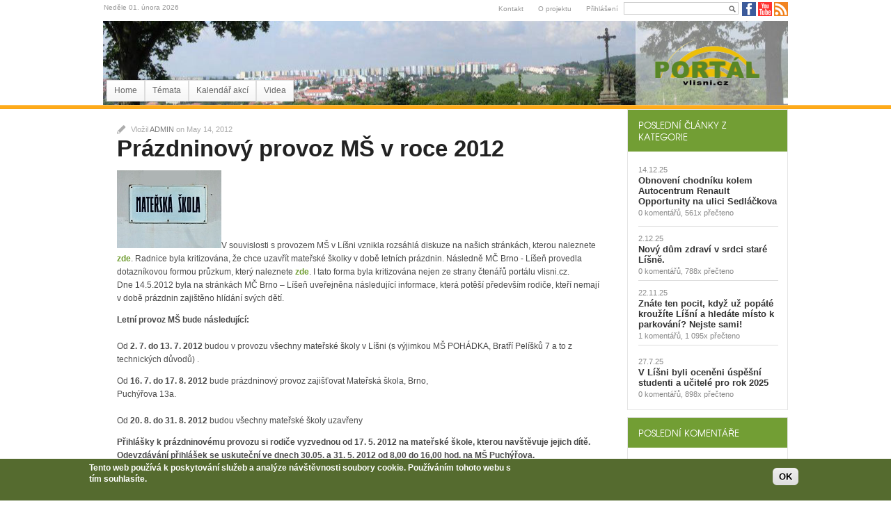

--- FILE ---
content_type: text/html; charset=utf-8
request_url: https://vlisni.cz/prazdninovy-provoz-ms-roce-2012
body_size: 10688
content:
<!DOCTYPE html PUBLIC "-//W3C//DTD XHTML 1.0 Transitional//EN" "http://www.w3.org/TR/xhtml1/DTD/xhtml1-transitional.dtd">
<html xmlns="http://www.w3.org/1999/xhtml" xml:lang="cs" lang="cs" dir="ltr">
  <head>
    <!-- META FOR IOS & HANDHELD -->
    <meta name="viewport" content="width=device-width, initial-scale=1.0, maximum-scale=1.0, user-scalable=yes"/>
    <meta name="HandheldFriendly" content="true" />
    <meta name="apple-touch-fullscreen" content="YES" />
    <meta http-equiv="Content-Type" content="text/html; charset=utf-8" />
<link rel="shortcut icon" href="https://vlisni.cz/sites/default/files/logo_vlisni_web_favicon.jpg" type="image/jpeg" />
<meta name="description" content="V souvislosti s provozem MŠ v Líšni vznikla rozsáhlá diskuze na našich stránkách, kterou naleznete zde. Radnice byla kritizována, že chce uzavřít mateřské školky v době letních prázdnin. Následně MČ Brno - Líšeň provedla dotazníkovou formou průzkum, který naleznete zde. I tato forma byla kritizována nejen ze strany čtenářů portálu vlisni.cz. Dne 14.5.2012 byla na stránkách MČ" />
<meta name="keywords" content="Líšeň, Brno, zprávy, městská část, kultura, spolky, sdružení, historie, sport" />
<meta name="generator" content="Drupal 7 (http://drupal.org)" />
<link rel="canonical" href="https://vlisni.cz/prazdninovy-provoz-ms-roce-2012" />
<link rel="shortlink" href="https://vlisni.cz/node/272" />
    <title>Prázdninový provoz MŠ v roce 2012 | Portál vlisni.cz</title>
    <link type="text/css" rel="stylesheet" href="https://vlisni.cz/sites/default/files/css/css_G8UiL8W4VsmbxQlCce0YboItibPU3Yh891VRMDWtZns.css" media="all" />
<link type="text/css" rel="stylesheet" href="https://vlisni.cz/sites/default/files/css/css_QnDqumlAmBiA-LkPKOOEj-wMlRQlYuHQdMmPGFs03GQ.css" media="all" />
<link type="text/css" rel="stylesheet" href="https://vlisni.cz/sites/default/files/css/css_Qb93x5kjnrrfx8HgrR0HzSv3guDO5J_t6r0qhdM6Vpg.css" media="all" />
<link type="text/css" rel="stylesheet" href="https://vlisni.cz/sites/default/files/css/css_U2dJvV1QllGoGfobkmgkL3oG5iffEcnhJvNQ9XB2UIk.css" media="all" />
<style type="text/css" media="all">
<!--/*--><![CDATA[/*><!--*/
#sliding-popup.sliding-popup-bottom,#sliding-popup.sliding-popup-bottom .eu-cookie-withdraw-banner,.eu-cookie-withdraw-tab{background:#556b2f;}#sliding-popup.sliding-popup-bottom.eu-cookie-withdraw-wrapper{background:transparent}.eu-cookie-compliance-more-button{color:# !important;}

/*]]>*/-->
</style>
<link type="text/css" rel="stylesheet" href="https://vlisni.cz/sites/default/files/css/css_oWwNoKW0166dYVIzPX46dg7M1zHtU0hRX6ijXmXs1o8.css" media="all" />
<link type="text/css" rel="stylesheet" href="https://vlisni.cz/sites/default/files/css/css_jAMfzQCQkAzdgrdfrnwZhpywXlBUO_in4ddQf5n-Go0.css" media="only screen" />
<link type="text/css" rel="stylesheet" href="https://vlisni.cz/sites/default/files/css/css_uO8jFMBKGI8cKwyuAkvOrsq-LqkM0I2KQQHSbo2SqIQ.css" media="print" />
<link type="text/css" rel="stylesheet" href="https://vlisni.cz/sites/default/files/css/css_47DEQpj8HBSa-_TImW-5JCeuQeRkm5NMpJWZG3hSuFU.css" media="only screen and (min-width: 720px) and (max-width: 1049px)" />
<link type="text/css" rel="stylesheet" href="https://vlisni.cz/sites/default/files/css/css_47DEQpj8HBSa-_TImW-5JCeuQeRkm5NMpJWZG3hSuFU.css" media="only screen and (min-width: 720px) and (max-width: 959px)" />
<link type="text/css" rel="stylesheet" href="https://vlisni.cz/sites/default/files/css/css_47DEQpj8HBSa-_TImW-5JCeuQeRkm5NMpJWZG3hSuFU.css" media="only screen and (max-width:719px)" />
<link type="text/css" rel="stylesheet" href="https://vlisni.cz/sites/default/files/css/css_47DEQpj8HBSa-_TImW-5JCeuQeRkm5NMpJWZG3hSuFU.css" media="only screen and (max-width:479px)" />

<!--[if IE 7]>
<link type="text/css" rel="stylesheet" href="https://vlisni.cz/sites/default/files/css/css_rbrILP5y9BR82PfQWqcnreZMc60OgCzu-iZ9ah34MAU.css" media="all" />
<![endif]-->

<!--[if IE]>
<link type="text/css" rel="stylesheet" href="https://vlisni.cz/sites/default/files/css/css_nba2P284BNYc5dGSy7flPVzFaUWQowt2pPAuPTmDC4c.css" media="all" />
<![endif]-->

<!--[if IE 8]>
<link type="text/css" rel="stylesheet" href="https://vlisni.cz/sites/default/files/css/css_D4z1FzUGPuwtlXY9ZOtvaEvWZKuSoXxUZ6_cyjpGdJc.css" media="all" />
<![endif]-->

<!--[if IE 9]>
<link type="text/css" rel="stylesheet" href="https://vlisni.cz/sites/default/files/css/css_BPOmXeizPbMfw0WDgfTMJNuSVemBPI4zj97xzpgOaZ4.css" media="all" />
<![endif]-->
<link type="text/css" rel="stylesheet" href="https://vlisni.cz/sites/default/files/css/css_RhtEkCcoLvf_QLVKZdknuu_hvt-8hXBg7GRy3hAGewo.css" media="all" />
    <script type="text/javascript" src="https://vlisni.cz/sites/default/files/js/js_YD9ro0PAqY25gGWrTki6TjRUG8TdokmmxjfqpNNfzVU.js"></script>
<script type="text/javascript" src="https://vlisni.cz/sites/default/files/js/js_tdFm0yrcB78HnfowsXuS0fnOvmb_EHSPqbUN5IOYOnA.js"></script>
<script type="text/javascript" src="https://vlisni.cz/sites/default/files/js/js_R9UbiVw2xuTUI0GZoaqMDOdX0lrZtgX-ono8RVOUEVc.js"></script>
<script type="text/javascript" src="https://vlisni.cz/sites/default/files/js/js_7WburgTDv0Di1xWNkQaBuWEHuIeEtrm0n8WwFDlmD64.js"></script>
<script type="text/javascript" src="https://www.googletagmanager.com/gtag/js?id=UA-5468027-1"></script>
<script type="text/javascript">
<!--//--><![CDATA[//><!--
window.dataLayer = window.dataLayer || [];function gtag(){dataLayer.push(arguments)};gtag("js", new Date());gtag("set", "developer_id.dMDhkMT", true);gtag("config", "UA-5468027-1", {"groups":"default"});
//--><!]]>
</script>
<script type="text/javascript">
<!--//--><![CDATA[//><!--

	(function ($) {
	  if (Drupal.Nucleus == undefined) {
		Drupal.Nucleus = {};
	  }
	  Drupal.behaviors.skinMenuAction = {
		attach: function (context) {
		  jQuery(".change-skin-button").click(function() {
			parts = this.href.split("/");
			style = parts[parts.length - 1];
			jQuery.cookie("nucleus_skin", style, {path: "/"});
			window.location.reload();
			return false;
		  });
		}
	  }
	})(jQuery);
  
//--><!]]>
</script>
<script type="text/javascript" src="https://vlisni.cz/sites/default/files/js/js_k7541nFCC8RJyKODQX6NMM5AXMeDQIidn4vzipc0_rU.js"></script>
<script type="text/javascript" src="https://vlisni.cz/sites/default/files/js/js_uVusowqe9kMv6btfjd5pEBLr_UFWMeUNS-7iTd4MBao.js"></script>
<script type="text/javascript">
<!--//--><![CDATA[//><!--
jQuery.extend(Drupal.settings, {"basePath":"\/","pathPrefix":"","setHasJsCookie":0,"ajaxPageState":{"theme":"tb_nex","theme_token":"1sCFbZrE4y2o0PumHcAU6YYHeSfxHWzSrTYYsWUx2nE","js":{"0":1,"1":1,"sites\/all\/modules\/eu_cookie_compliance\/js\/eu_cookie_compliance.js":1,"misc\/jquery.js":1,"misc\/jquery-extend-3.4.0.js":1,"misc\/jquery-html-prefilter-3.5.0-backport.js":1,"misc\/jquery.once.js":1,"misc\/drupal.js":1,"misc\/ui\/jquery.ui.core.min.js":1,"misc\/ui\/jquery.ui.widget.min.js":1,"sites\/all\/modules\/eu_cookie_compliance\/js\/jquery.cookie-1.4.1.min.js":1,"misc\/ui\/jquery.ui.accordion.min.js":1,"misc\/form-single-submit.js":1,"sites\/all\/modules\/admin_menu\/admin_devel\/admin_devel.js":1,"public:\/\/languages\/cs_Dw5D7S_J7dautmOld_89RqDoZFZ2AYT_vE_zCWUSpzo.js":1,"sites\/all\/modules\/colorbox\/js\/colorbox.js":1,"sites\/all\/modules\/colorbox\/styles\/default\/colorbox_style.js":1,"sites\/all\/modules\/colorbox\/js\/colorbox_load.js":1,"sites\/all\/modules\/custom_search\/js\/custom_search.js":1,"sites\/all\/modules\/google_analytics\/googleanalytics.js":1,"https:\/\/www.googletagmanager.com\/gtag\/js?id=UA-5468027-1":1,"2":1,"3":1,"sites\/all\/modules\/quicktabs\/js\/qt_accordion.js":1,"sites\/all\/libraries\/superfish\/jquery.hoverIntent.minified.js":1,"sites\/all\/libraries\/superfish\/sfsmallscreen.js":1,"sites\/all\/libraries\/superfish\/superfish.js":1,"sites\/all\/libraries\/superfish\/supersubs.js":1,"sites\/all\/modules\/superfish\/superfish.js":1,"sites\/all\/themes\/nucleus\/nucleus\/js\/jquery.cookie.js":1,"sites\/all\/themes\/tb_nex\/js\/jquery.matchHeights.min.js":1,"sites\/all\/themes\/tb_nex\/js\/jquery.smooth-scroll.js":1,"sites\/all\/themes\/tb_nex\/js\/tb_nex.js":1,"sites\/all\/themes\/tb_nex\/js\/tb_responsive.js":1,"sites\/all\/themes\/tb_nex\/js\/tb.plugins.js":1,"sites\/all\/themes\/tb_nex\/js\/jquery.masonry.min.js":1},"css":{"modules\/system\/system.base.css":1,"modules\/system\/system.menus.css":1,"modules\/system\/system.messages.css":1,"modules\/system\/system.theme.css":1,"sites\/all\/themes\/nucleus\/nucleus\/css\/base.css":1,"misc\/ui\/jquery.ui.core.css":1,"misc\/ui\/jquery.ui.theme.css":1,"misc\/ui\/jquery.ui.accordion.css":1,"modules\/aggregator\/aggregator.css":1,"sites\/all\/modules\/calendar\/css\/calendar_multiday.css":1,"modules\/comment\/comment.css":1,"sites\/all\/modules\/date\/date_api\/date.css":1,"sites\/all\/modules\/date\/date_popup\/themes\/datepicker.1.7.css":1,"sites\/all\/modules\/date\/date_repeat_field\/date_repeat_field.css":1,"modules\/field\/theme\/field.css":1,"modules\/node\/node.css":1,"modules\/search\/search.css":1,"modules\/user\/user.css":1,"sites\/all\/modules\/views\/css\/views.css":1,"sites\/all\/modules\/colorbox\/styles\/default\/colorbox_style.css":1,"sites\/all\/modules\/ctools\/css\/ctools.css":1,"sites\/all\/modules\/tagclouds\/tagclouds.css":1,"sites\/all\/modules\/custom_search\/custom_search.css":1,"sites\/all\/modules\/eu_cookie_compliance\/css\/eu_cookie_compliance.css":1,"sites\/all\/modules\/addtoany\/addtoany.css":1,"sites\/all\/themes\/tb_nex\/css\/views.css":1,"sites\/all\/libraries\/superfish\/css\/superfish.css":1,"sites\/all\/libraries\/superfish\/css\/superfish-navbar.css":1,"0":1,"sites\/all\/themes\/nucleus\/nucleus\/css\/messages.css":1,"sites\/all\/themes\/tb_nex\/css\/html-elements.css":1,"sites\/all\/themes\/tb_nex\/css\/forms.css":1,"sites\/all\/themes\/tb_nex\/css\/page.css":1,"sites\/all\/themes\/tb_nex\/css\/articles.css":1,"sites\/all\/themes\/tb_nex\/css\/comments.css":1,"sites\/all\/themes\/tb_nex\/css\/forum.css":1,"sites\/all\/themes\/tb_nex\/css\/fields.css":1,"sites\/all\/themes\/tb_nex\/css\/blocks.css":1,"sites\/all\/themes\/tb_nex\/css\/navigation.css":1,"sites\/all\/themes\/tb_nex\/css\/fonts.css":1,"sites\/all\/themes\/tb_nex\/css\/typo.css":1,"sites\/all\/themes\/tb_nex\/css\/layout.css":1,"sites\/all\/themes\/tb_nex\/css\/scrollbar.css":1,"sites\/all\/themes\/tb_nex\/css\/css3.css":1,"sites\/all\/themes\/nucleus\/nucleus\/css\/responsive\/responsive.css":1,"sites\/all\/themes\/tb_nex\/css\/print.css":1,"sites\/all\/themes\/tb_nex\/css\/screens\/tablet.css":1,"sites\/all\/themes\/tb_nex\/css\/screens\/tablet-vertical.css":1,"sites\/all\/themes\/tb_nex\/css\/screens\/mobile.css":1,"sites\/all\/themes\/tb_nex\/css\/screens\/mobile-vertical.css":1,"sites\/all\/themes\/nucleus\/nucleus\/css\/ie7.css":1,"sites\/all\/themes\/nucleus\/nucleus\/css\/ie.css":1,"sites\/all\/themes\/tb_nex\/css\/ie.css":1,"sites\/all\/themes\/tb_nex\/css\/ie8.css":1,"sites\/all\/themes\/tb_nex\/css\/ie9.css":1,"public:\/\/nucleus\/grid-fixed-24-984px.css":1}},"colorbox":{"opacity":"0.85","current":"{current} of {total}","previous":"\u00ab Prev","next":"Next \u00bb","close":"Close","maxWidth":"98%","maxHeight":"98%","fixed":true,"mobiledetect":true,"mobiledevicewidth":"480px","file_public_path":"\/sites\/default\/files","specificPagesDefaultValue":"admin*\nimagebrowser*\nimg_assist*\nimce*\nnode\/add\/*\nnode\/*\/edit\nprint\/*\nprintpdf\/*\nsystem\/ajax\nsystem\/ajax\/*"},"jcarousel":{"ajaxPath":"\/jcarousel\/ajax\/views"},"custom_search":{"form_target":"_self","solr":0},"eu_cookie_compliance":{"popup_enabled":1,"popup_agreed_enabled":0,"popup_hide_agreed":0,"popup_clicking_confirmation":1,"popup_scrolling_confirmation":0,"popup_html_info":"\u003Cdiv\u003E\n  \u003Cdiv class=\u0022popup-content info\u0022\u003E\n    \u003Cdiv id=\u0022popup-text\u0022\u003E\n       \u003Cp\u003E\u003Cspan\u003ETento web pou\u017e\u00edv\u00e1 k poskytov\u00e1n\u00ed slu\u017eeb a anal\u00fdze n\u00e1v\u0161t\u011bvnosti soubory cookie. Pou\u017e\u00edv\u00e1n\u00edm tohoto webu s t\u00edm souhlas\u00edte.\u003C\/span\u003E\u003C\/p\u003E\n           \u003C\/div\u003E\n    \u003Cdiv id=\u0022popup-buttons\u0022\u003E\n      \u003Cbutton type=\u0022button\u0022 class=\u0022agree-button eu-cookie-compliance-default-button\u0022\u003EOK\u003C\/button\u003E\n          \u003C\/div\u003E\n  \u003C\/div\u003E\n\u003C\/div\u003E","use_mobile_message":1,"mobile_popup_html_info":"\u003Cdiv\u003E\n  \u003Cdiv class=\u0022popup-content info\u0022\u003E\n    \u003Cdiv id=\u0022popup-text\u0022\u003E\n       \u003Cp\u003E\u003Cspan\u003ETento web pou\u017e\u00edv\u00e1 k poskytov\u00e1n\u00ed slu\u017eeb a anal\u00fdze n\u00e1v\u0161t\u011bvnosti soubory cookie. Pou\u017e\u00edv\u00e1n\u00edm tohoto webu s t\u00edm souhlas\u00edte.\u003C\/span\u003E\u003C\/p\u003E\n           \u003C\/div\u003E\n    \u003Cdiv id=\u0022popup-buttons\u0022\u003E\n      \u003Cbutton type=\u0022button\u0022 class=\u0022agree-button eu-cookie-compliance-default-button\u0022\u003EOK\u003C\/button\u003E\n          \u003C\/div\u003E\n  \u003C\/div\u003E\n\u003C\/div\u003E\n","mobile_breakpoint":"768","popup_html_agreed":"\u003Cdiv\u003E\n  \u003Cdiv class=\u0022popup-content agreed\u0022\u003E\n    \u003Cdiv id=\u0022popup-text\u0022\u003E\n       \u003Ch2\u003EThank you for accepting cookies\u003C\/h2\u003E\n\u003Cp\u003EYou can now hide this message or find out more about cookies.\u003C\/p\u003E\n     \u003C\/div\u003E\n    \u003Cdiv id=\u0022popup-buttons\u0022\u003E\n      \u003Cbutton type=\u0022button\u0022 class=\u0022hide-popup-button eu-cookie-compliance-hide-button\u0022\u003ESkr\u00fdt\u003C\/button\u003E\n          \u003C\/div\u003E\n  \u003C\/div\u003E\n\u003C\/div\u003E","popup_use_bare_css":false,"popup_height":60,"popup_width":"100%","popup_delay":1000,"popup_link":"http:\/\/www.vlisni.cz\/podminky-ochrany-osobnich-udaju","popup_link_new_window":1,"popup_position":null,"popup_language":"cs","store_consent":false,"better_support_for_screen_readers":0,"reload_page":0,"domain":"","popup_eu_only_js":0,"cookie_lifetime":"100","cookie_session":false,"disagree_do_not_show_popup":0,"method":"default","whitelisted_cookies":"","withdraw_markup":"\u003Cbutton type=\u0022button\u0022 class=\u0022eu-cookie-withdraw-tab\u0022\u003EPrivacy settings\u003C\/button\u003E\n\u003Cdiv class=\u0022eu-cookie-withdraw-banner\u0022\u003E\n  \u003Cdiv class=\u0022popup-content info\u0022\u003E\n    \u003Cdiv id=\u0022popup-text\u0022\u003E\n       \u003Ch2\u003EWe use cookies on this site to enhance your user experience\u003C\/h2\u003E\n\u003Cp\u003EYou have given your consent for us to set cookies.\u003C\/p\u003E\n     \u003C\/div\u003E\n    \u003Cdiv id=\u0022popup-buttons\u0022\u003E\n      \u003Cbutton type=\u0022button\u0022 class=\u0022eu-cookie-withdraw-button\u0022\u003EWithdraw consent\u003C\/button\u003E\n    \u003C\/div\u003E\n  \u003C\/div\u003E\n\u003C\/div\u003E\n","withdraw_enabled":false},"googleanalytics":{"account":["UA-5468027-1"],"trackOutbound":1,"trackMailto":1,"trackDownload":1,"trackDownloadExtensions":"7z|aac|arc|arj|asf|asx|avi|bin|csv|doc(x|m)?|dot(x|m)?|exe|flv|gif|gz|gzip|hqx|jar|jpe?g|js|mp(2|3|4|e?g)|mov(ie)?|msi|msp|pdf|phps|png|ppt(x|m)?|pot(x|m)?|pps(x|m)?|ppam|sld(x|m)?|thmx|qtm?|ra(m|r)?|sea|sit|tar|tgz|torrent|txt|wav|wma|wmv|wpd|xls(x|m|b)?|xlt(x|m)|xlam|xml|z|zip","trackColorbox":1},"quicktabs":{"qt_accordion_posledni_clanky_z_kate":{"name":"accordion_posledni_clanky_z_kate","active_tab":"0","options":{"autoHeight":1,"collapsible":0},"history":0},"qt_accordion":{"name":"accordion","active_tab":"0","options":{"autoHeight":0,"collapsible":1},"history":0}},"urlIsAjaxTrusted":{"\/prazdninovy-provoz-ms-roce-2012":true},"superfish":{"2":{"id":"2","sf":{"pathClass":"active-trail","pathLevels":"0","delay":"950","animation":{"opacity":"show"},"speed":"\u0027fast\u0027","autoArrows":false,"dropShadows":true,"disableHI":false},"plugins":{"smallscreen":{"mode":"window_width","addSelected":false,"menuClasses":false,"hyperlinkClasses":false,"title":"Main menu"},"supposition":false,"bgiframe":false,"supersubs":{"minWidth":"12","maxWidth":"27","extraWidth":1}}}}});
//--><!]]>
</script>
  </head>

  <body class="html not-front not-logged-in one-sidebar sidebar-first page-node page-node- page-node-272 node-type-page-old tb-nex fixed-grid grid-24-based bf-a fs-small tb-sf-navbar">
    <div id="skip-link"><a href="#main-content" class="element-invisible element-focusable">Přejít k hlavnímu obsahu</a></div>
        
<div id="page" class="page-default  page-stránka_old">
  <a name="Top" id="Top"></a>
      <!-- TOP PANEL -->
    <div id="headeline-wrapper" class="wrapper clearfix">
      <div class="container grid-24">
        <div class="grid-inner clearfix">
          <div id="headeline" class="clearfix">		
              <div class="region region-headeline">
    <span class="date-top">Neděle 01. února 2026 </span> <div class="social"><span><a href="https://www.facebook.com/vlisnicz"><img src="https://www.vlisni.cz/sites/all/themes/tb_nex/images/facebook_20.png" alt="" /></a> <a href="https://www.youtube.com/user/vlisnicz"><img src="https://www.vlisni.cz/sites/all/themes/tb_nex/images/youtube_20.png" alt="" /></a> <a href="https://www.vlisni.cz/rss.xml"><img src="https://www.vlisni.cz/sites/all/themes/tb_nex/images/rss_20.png" alt="" /></a></span></div>
 <form class="search-form" role="search" action="/prazdninovy-provoz-ms-roce-2012" method="post" id="custom-search-blocks-form-1" accept-charset="UTF-8"><div><div class="form-item form-type-textfield form-item-custom-search-blocks-form-1">
  <label class="element-invisible" for="edit-custom-search-blocks-form-1--2">Search this site </label>
 <input title="Zadejte hledaný termín." class="custom-search-box form-text" placeholder="" type="text" id="edit-custom-search-blocks-form-1--2" name="custom_search_blocks_form_1" value="" size="15" maxlength="128" />
</div>
<input type="hidden" name="delta" value="1" />
<input type="hidden" name="form_build_id" value="form-uchddTNFh7O7sjOR2NoqhOs62s-UvCD96YfTLriySoI" />
<input type="hidden" name="form_id" value="custom_search_blocks_form_1" />
<div class="form-actions form-wrapper" id="edit-actions"><span class="button edit-submit">
    <input type="submit" name="op" id="edit-submit" value="Hledat"  class="form-submit" />
    </span>
</div></div></form><ul class="menu"><li class="first leaf"><a href="/contact" title="">Kontakt</a></li>
<li class="leaf"><a href="/o-projektu">O projektu</a></li>
<li class="last leaf"><a href="/user">Přihlášení</a></li>
</ul>  </div>
          </div>
        </div>
      </div>
    </div>
    <!-- TOP PANEL -->
    <!-- HEADER -->
  <div id="header-wrapper" class="wrapper clearfix">
    <div class="container grid-24">
      <div class="grid-inner clearfix">
        <div id="header" class="clearfix">

                      <a href="/" title="Domů" id="logo">
              <img src="https://vlisni.cz/sites/default/files/logo_vlisni.cz_color_400.png" alt="Domů" />
            </a>
          
          
                  </div>
      </div>
    </div>
  </div>
  <!-- /#HEADER -->

      <!-- MAIN NAV -->
    <div id="menu-bar-wrapper" class="wrapper clearfix">            
      <div class="container grid-24">
        <div class="grid-inner clearfix">
          <div id="menu-bar-inner">
            <a class="tb-main-menu-button responsive-menu-button" href="javascript:void(0);" title="Navigation Icon"></a>
            <div id="menu-bar-responsive">
                <div class="region region-menu-bar">
    <div id="block-superfish-2" class="block block-superfish">
  <div class="block-inner clearfix">
    
    
    
    <div class="block-content clearfix">
      <ul id="superfish-2" class="menu sf-menu sf-main-menu sf-navbar sf-style-none sf-total-items-4 sf-parent-items-1 sf-single-items-3"><li id="menu-218-2" class="first odd sf-item-1 sf-depth-1 sf-no-children"><a href="/" title="" class="sf-depth-1">Home</a></li><li id="menu-995-2" class="middle even sf-item-2 sf-depth-1 sf-total-children-6 sf-parent-children-0 sf-single-children-6 menuparent"><a href="/tema" title="" class="sf-depth-1 menuparent">Témata</a><ul><li id="menu-789-2" class="first odd sf-item-1 sf-depth-2 sf-no-children"><a href="/tema/obcan-obec" title="Občan a obec" class="sf-depth-2">Občan a obec</a></li><li id="menu-792-2" class="middle even sf-item-2 sf-depth-2 sf-no-children"><a href="/tema/vase-tema" title="Vaše téma" class="sf-depth-2">Vaše téma</a></li><li id="menu-790-2" class="middle odd sf-item-3 sf-depth-2 sf-no-children"><a href="/tema/spolky-sdruzeni" title="Spolky a sdružení" class="sf-depth-2">Spolky a sdružení</a></li><li id="menu-788-2" class="middle even sf-item-4 sf-depth-2 sf-no-children"><a href="/tema/kultura" title="Kultura" class="sf-depth-2">Kultura</a></li><li id="menu-787-2" class="middle odd sf-item-5 sf-depth-2 sf-no-children"><a href="/tema/historie" title="Historie" class="sf-depth-2">Historie</a></li><li id="menu-791-2" class="last even sf-item-6 sf-depth-2 sf-no-children"><a href="/tema/sport" title="Sport" class="sf-depth-2">Sport</a></li></ul></li><li id="menu-885-2" class="middle odd sf-item-3 sf-depth-1 sf-no-children"><a href="/kalendar-akci" title="" class="sf-depth-1">Kalendář akcí</a></li><li id="menu-996-2" class="last even sf-item-4 sf-depth-1 sf-no-children"><a href="/video" class="sf-depth-1">Videa</a></li></ul>    </div>
  </div>
</div>
  </div>
            </div>
            <div class="clearfix"></div>
          </div>
        </div>
      </div>
    </div>
    <!-- /#MAIN NAV -->
    
      
          <div id="main-wrapper" class="wrapper clearfix">
    <div class="container grid-24 clearfix">
      <div class="group-cols-2 group-24 grid grid-24">
                  <!-- MAIN CONTENT -->
          <div id="main-content" class="grid grid-18 section">
            		  <div class="grid-inner clearfix">
              <div class="grid-inner2 clearfix">
                               

                                <div id="content">	
                                        <div class="region region-content">
    <div id="block-system-main" class="block-system">
  <div class="block-inner clearfix">
    
    
    
    <div class="block-content clearfix">
      <div id="node-272" class="node node-page-old node-odd node-full" about="/prazdninovy-provoz-ms-roce-2012" typeof="sioc:Item foaf:Document">
	<div class="node-inner">
	              <div class="node-info">
                            Vložil <span rel="sioc:has_creator"><span class="username" xml:lang="" about="/uzivatel/admin" typeof="sioc:UserAccount" property="foaf:name" datatype="">admin</span></span> on <span class="time pubdate">May 14, 2012</span>            </div>
	  	  		<div class="header node-header">
		  		  			<h2 class="node-title">
			  <a href="/prazdninovy-provoz-ms-roce-2012">Prázdninový provoz MŠ v roce 2012</a>
			</h2>
		  		  <span property="dc:title" content="Prázdninový provoz MŠ v roce 2012" class="rdf-meta element-hidden"></span><span property="sioc:num_replies" content="0" datatype="xsd:integer" class="rdf-meta element-hidden"></span>		</div>
	  	
	  <div class="node-content">
		<div class="section field field-name-body field-type-text-with-summary field-label-hidden"><div class="field-items"><div class="field-item odd" property="content:encoded"><p><img src="/files/Clanky/Z_radnice/skolka.jpg" alt="Ilustrační foto" title="Ilustrační foto" height="112" width="150">V souvislosti s provozem MŠ v Líšni vznikla rozsáhlá diskuze na našich stránkách, kterou naleznete <strong><a href="/mistni-politika/letni-provoz-ms-v-roce-2012" target="_blank">zde</a></strong>. Radnice byla kritizována, že chce uzavřít mateřské školky v době letních prázdnin. Následně MČ Brno - Líšeň provedla dotazníkovou formou průzkum, který naleznete <strong><a href="/mistni-politika/ms-v-lisni-budou-od-1672012-uzavreny-rozhodla-anketa" target="_blank">zde</a></strong>. I tato forma byla kritizována nejen ze strany čtenářů portálu vlisni.cz. <br>Dne 14.5.2012 byla na stránkách MČ Brno – Líšeň uveřejněna následující informace, která potěší především rodiče, kteří nemají v době prázdnin zajištěno hlídání svých dětí.</p><p><strong>Letní provoz MŠ bude následující:</strong><br><br>Od <strong>2. 7. do 13. 7. 2012</strong> budou v provozu všechny mateřské školy v Líšni (s výjimkou MŠ POHÁDKA, Bratří Pelíšků 7 a to z technických důvodů) .</p><p>Od <strong>16. 7. do 17. 8. 2012</strong> bude prázdninový provoz zajišťovat Mateřská škola, Brno,<br>Puchýřova 13a.<br><br>Od <strong>20. 8. do 31. 8. 2012</strong> budou všechny mateřské školy uzavřeny</p><p><strong>Přihlášky k prázdninovému provozu si rodiče vyzvednou od 17. 5. 2012 na mateřské škole, kterou navštěvuje jejich dítě.</strong><br><strong>Odevzdávání přihlášek se uskuteční ve dnech 30.05. a 31. 5. 2012 od 8,00 do 16,00 hod. na MŠ Puchýřova.</strong><br><strong>Rozhodnutí o přijetí bude vydávat MŠ Puchýřova ve dnech 13. 6. a 14. 6. 2012 od 8,00 do 16,00 hod.</strong></p><p>Informace převzata z <a href="http://www.brno-lisen.cz">www.brno-lisen.cz</a></p></div></div></div>
<div class="field field-name-field-kategorie field-type-taxonomy-term-reference field-label-above clearfix">
      <p class="field-label">Kategorie:&nbsp;</p>
    <ul class="field-items">
          <li class="field-item even">
        <a href="/tema/obcan-obec" typeof="skos:Concept" property="rdfs:label skos:prefLabel" datatype="">Občan a obec</a>      </li>
      </ul>
</div>
	  </div>

	  		<div class="menu node-links clearfix"><ul class="links inline"><li class="statistics_counter first last"><span>8036x přečteno</span></li>
</ul></div>
	  
	  	</div>
</div>
    </div>
  </div>
</div>
  </div>
                                  </div>

                              </div>
            </div>
                      </div>
          <!-- /#MAIN CONTENT -->
                          <!-- SIDEBAR FIRST -->
          <div id="sidebar-first-wrapper" class="sidebar tb-main-box grid grid-6 grid-last">
            <div class="grid-inner clearfix">
                <div class="region region-sidebar-first">
    <div id="block-quicktabs-accordion-posledni-clanky-z-kate--2" class="block block-quicktabs no-padding">
  <div class="block-inner clearfix">
    
            <div class="block-content clearfix">
		<div class="content-inner">
			<div  id="quickset-accordion_posledni_clanky_z_kate" class="quick-accordion"><h3><a href= "#quickset-accordion_posledni_clanky_z_kate_0">Poslední články z kategorie</a></h3><div><div id="block-views-tb-view-accordion-block-4--2" class="block block-views">
  <div class="block-inner clearfix">
    
    
    
    <div class="block-content clearfix">
      <div class="view view-tb-view-accordion view-id-tb_view_accordion view-display-id-block_4 view-dom-id-05a5f48c4eb4e938241ff54b710d90ee">
        
  
  
      <div class="view-content">
        <div class="views-row views-row-1 views-row-odd views-row-first">
      
  <span class="views-field views-field-created">        <span class="field-content">14.12.25</span>  </span>  
  <div class="views-field views-field-title">        <span class="field-content"><a href="/obcan-obec/obnoveni-chodniku-kolem-autocentrum-renault-opportunity-ulici-sedlackova">Obnovení chodníku kolem Autocentrum Renault Opportunity na ulici Sedláčkova</a></span>  </div>  
  <span class="views-field views-field-comment-count">        <span class="field-content">0 komentářů,</span>  </span>  
  <span class="views-field views-field-totalcount">        <span class="field-content">561x přečteno</span>  </span>  </div>
  <div class="views-row views-row-2 views-row-even">
      
  <span class="views-field views-field-created">        <span class="field-content">2.12.25</span>  </span>  
  <div class="views-field views-field-title">        <span class="field-content"><a href="/obcan-obec/novy-dum-zdravi-srdci-stare-lisne">Nový dům zdraví v srdci staré Líšně.</a></span>  </div>  
  <span class="views-field views-field-comment-count">        <span class="field-content">0 komentářů,</span>  </span>  
  <span class="views-field views-field-totalcount">        <span class="field-content">788x přečteno</span>  </span>  </div>
  <div class="views-row views-row-3 views-row-odd">
      
  <span class="views-field views-field-created">        <span class="field-content">22.11.25</span>  </span>  
  <div class="views-field views-field-title">        <span class="field-content"><a href="/obcan-obec/znate-ten-pocit-kdyz-uz-popate-krouzite-lisni-hledate-misto-parkovani-nejste-sami">Znáte ten pocit, když už popáté kroužíte Líšní a hledáte místo k parkování? Nejste sami!</a></span>  </div>  
  <span class="views-field views-field-comment-count">        <span class="field-content">1 komentářů,</span>  </span>  
  <span class="views-field views-field-totalcount">        <span class="field-content">1 095x přečteno</span>  </span>  </div>
  <div class="views-row views-row-4 views-row-even views-row-last">
      
  <span class="views-field views-field-created">        <span class="field-content">27.7.25</span>  </span>  
  <div class="views-field views-field-title">        <span class="field-content"><a href="/obcan-obec/lisni-byli-oceneni-uspesni-studenti-ucitele-rok-2025">V Líšni byli oceněni úspěšní studenti a učitelé pro rok 2025</a></span>  </div>  
  <span class="views-field views-field-comment-count">        <span class="field-content">0 komentářů,</span>  </span>  
  <span class="views-field views-field-totalcount">        <span class="field-content">898x přečteno</span>  </span>  </div>
    </div>
  
  
  
  
  
  
</div>    </div>
  </div>
</div>
</div></div>		</div>
    </div>
  </div>
</div>
<div id="block-quicktabs-accordion--2" class="block block-quicktabs no-padding">
  <div class="block-inner clearfix">
    
            <div class="block-content clearfix">
		<div class="content-inner">
			<div  id="quickset-accordion" class="quick-accordion"><h3><a href= "#quickset-accordion_0">Poslední komentáře</a></h3><div><div id="block-views-comments-recent-block--2" class="block block-views">
  <div class="block-inner clearfix">
    
    
    
    <div class="block-content clearfix">
      <div class="view view-comments-recent view-id-comments_recent view-display-id-block view-dom-id-2cb0a5847f7c40d7443409ac438e9468">
        
  
  
      <div class="view-content">
      <div class="item-list">    <ul>          <li class="views-row views-row-1 views-row-odd views-row-first">  
  <div>        <div class="views-field views-field-title"><a href="/comment/2825#comment-2825">No hlavne by se mely</a></div>  </div>  
  <div>        <div class="views-field views-field-comment-count">2 měsíce 1 týden</div>  </div></li>
          <li class="views-row views-row-2 views-row-even">  
  <div>        <div class="views-field views-field-title"><a href="/comment/2824#comment-2824">Cyklo</a></div>  </div>  
  <div>        <div class="views-field views-field-comment-count">8 měsíců 20 hodin</div>  </div></li>
          <li class="views-row views-row-3 views-row-odd">  
  <div>        <div class="views-field views-field-title"><a href="/comment/2823#comment-2823">Dotaz</a></div>  </div>  
  <div>        <div class="views-field views-field-comment-count">8 měsíců 1 týden</div>  </div></li>
          <li class="views-row views-row-4 views-row-even">  
  <div>        <div class="views-field views-field-title"><a href="/comment/2822#comment-2822">Přesně tak! Jestli se změní</a></div>  </div>  
  <div>        <div class="views-field views-field-comment-count">8 měsíců 2 týdny</div>  </div></li>
          <li class="views-row views-row-5 views-row-odd">  
  <div>        <div class="views-field views-field-title"><a href="/comment/2821#comment-2821">O tohle v Brně, a už vůbec v Líšni, nikdo nestál!!!</a></div>  </div>  
  <div>        <div class="views-field views-field-comment-count">8 měsíců 2 týdny</div>  </div></li>
          <li class="views-row views-row-6 views-row-even views-row-last">  
  <div>        <div class="views-field views-field-title"><a href="/comment/2820#comment-2820">pozdraf</a></div>  </div>  
  <div>        <div class="views-field views-field-comment-count">10 měsíců 3 týdny</div>  </div></li>
      </ul></div>    </div>
  
  
  
  
  
  
</div>    </div>
  </div>
</div>
</div><h3><a href= "#quickset-accordion_1">Nejvíce komentované</a></h3><div><div id="block-views-tb-view-accordion-block-3--2" class="block block-views">
  <div class="block-inner clearfix">
    
    
    
    <div class="block-content clearfix">
      <div class="view view-tb-view-accordion view-id-tb_view_accordion view-display-id-block_3 view-dom-id-3279fc53c1d6142378df220be5cac9a9">
        
  
  
      <div class="view-content">
        <div class="views-row views-row-1 views-row-odd views-row-first">
      
  <span class="views-field views-field-created">        <span class="field-content">22.11.25</span>  </span>  
  <div class="views-field views-field-title">        <span class="field-content"><a href="/obcan-obec/znate-ten-pocit-kdyz-uz-popate-krouzite-lisni-hledate-misto-parkovani-nejste-sami">Znáte ten pocit, když už popáté kroužíte Líšní a hledáte místo k parkování? Nejste sami!</a></span>  </div>  
  <span class="views-field views-field-comment-count">        <span class="field-content">1 komentářů,</span>  </span>  
  <span class="views-field views-field-totalcount">        <span class="field-content">1 095x přečteno</span>  </span>  </div>
  <div class="views-row views-row-2 views-row-even">
      
  <span class="views-field views-field-created">        <span class="field-content">10.8.25</span>  </span>  
  <div class="views-field views-field-title">        <span class="field-content"><a href="/kultura/kdyz-balada-potka-baladu">Když Balada potká Baladu…</a></span>  </div>  
  <span class="views-field views-field-comment-count">        <span class="field-content">0 komentářů,</span>  </span>  
  <span class="views-field views-field-totalcount">        <span class="field-content">1 090x přečteno</span>  </span>  </div>
  <div class="views-row views-row-3 views-row-odd">
      
  <span class="views-field views-field-created">        <span class="field-content">2.12.25</span>  </span>  
  <div class="views-field views-field-title">        <span class="field-content"><a href="/obcan-obec/novy-dum-zdravi-srdci-stare-lisne">Nový dům zdraví v srdci staré Líšně.</a></span>  </div>  
  <span class="views-field views-field-comment-count">        <span class="field-content">0 komentářů,</span>  </span>  
  <span class="views-field views-field-totalcount">        <span class="field-content">788x přečteno</span>  </span>  </div>
  <div class="views-row views-row-4 views-row-even views-row-last">
      
  <span class="views-field views-field-created">        <span class="field-content">14.12.25</span>  </span>  
  <div class="views-field views-field-title">        <span class="field-content"><a href="/obcan-obec/obnoveni-chodniku-kolem-autocentrum-renault-opportunity-ulici-sedlackova">Obnovení chodníku kolem Autocentrum Renault Opportunity na ulici Sedláčkova</a></span>  </div>  
  <span class="views-field views-field-comment-count">        <span class="field-content">0 komentářů,</span>  </span>  
  <span class="views-field views-field-totalcount">        <span class="field-content">561x přečteno</span>  </span>  </div>
    </div>
  
  
  
  
  
  
</div>    </div>
  </div>
</div>
</div><h3><a href= "#quickset-accordion_2">Nejnovější články</a></h3><div><div id="block-views-tb-view-accordion-block--2" class="block block-views">
  <div class="block-inner clearfix">
    
    
    
    <div class="block-content clearfix">
      <div class="view view-tb-view-accordion view-id-tb_view_accordion view-display-id-block view-dom-id-fb72331d17863f03b0d8ebd7a91613da">
        
  
  
      <div class="view-content">
        <div class="views-row views-row-1 views-row-odd views-row-first">
      
  <span class="views-field views-field-created">        <span class="field-content">14.12.25</span>  </span>  
  <div class="views-field views-field-title">        <span class="field-content"><a href="/obcan-obec/obnoveni-chodniku-kolem-autocentrum-renault-opportunity-ulici-sedlackova">Obnovení chodníku kolem Autocentrum Renault Opportunity na ulici Sedláčkova</a></span>  </div>  
  <span class="views-field views-field-comment-count">        <span class="field-content">0 komentářů,</span>  </span>  
  <span class="views-field views-field-totalcount">        <span class="field-content">561x přečteno</span>  </span>  </div>
  <div class="views-row views-row-2 views-row-even">
      
  <span class="views-field views-field-created">        <span class="field-content">2.12.25</span>  </span>  
  <div class="views-field views-field-title">        <span class="field-content"><a href="/obcan-obec/novy-dum-zdravi-srdci-stare-lisne">Nový dům zdraví v srdci staré Líšně.</a></span>  </div>  
  <span class="views-field views-field-comment-count">        <span class="field-content">0 komentářů,</span>  </span>  
  <span class="views-field views-field-totalcount">        <span class="field-content">788x přečteno</span>  </span>  </div>
  <div class="views-row views-row-3 views-row-odd">
      
  <span class="views-field views-field-created">        <span class="field-content">22.11.25</span>  </span>  
  <div class="views-field views-field-title">        <span class="field-content"><a href="/obcan-obec/znate-ten-pocit-kdyz-uz-popate-krouzite-lisni-hledate-misto-parkovani-nejste-sami">Znáte ten pocit, když už popáté kroužíte Líšní a hledáte místo k parkování? Nejste sami!</a></span>  </div>  
  <span class="views-field views-field-comment-count">        <span class="field-content">1 komentářů,</span>  </span>  
  <span class="views-field views-field-totalcount">        <span class="field-content">1 095x přečteno</span>  </span>  </div>
  <div class="views-row views-row-4 views-row-even views-row-last">
      
  <span class="views-field views-field-created">        <span class="field-content">10.8.25</span>  </span>  
  <div class="views-field views-field-title">        <span class="field-content"><a href="/kultura/kdyz-balada-potka-baladu">Když Balada potká Baladu…</a></span>  </div>  
  <span class="views-field views-field-comment-count">        <span class="field-content">0 komentářů,</span>  </span>  
  <span class="views-field views-field-totalcount">        <span class="field-content">1 090x přečteno</span>  </span>  </div>
    </div>
  
  
  
  
  
  
</div>    </div>
  </div>
</div>
</div><h3><a href= "#quickset-accordion_3">Nejčtenější</a></h3><div><div id="block-views-tb-view-accordion-block-1--2" class="block block-views">
  <div class="block-inner clearfix">
    
    
    
    <div class="block-content clearfix">
      <div class="view view-tb-view-accordion view-id-tb_view_accordion view-display-id-block_1 view-dom-id-c8090b5185aa19c56ba11d29a7081a2f">
        
  
  
      <div class="view-content">
        <div class="views-row views-row-1 views-row-odd views-row-first">
      
  <span class="views-field views-field-created">        <span class="field-content">29.5.25</span>  </span>  
  <div class="views-field views-field-title">        <span class="field-content"><a href="/obcan-obec/nova-prodejna-billa-ulici-kotlanova">Nová prodejna BIlla na ulici Kotlanova</a></span>  </div>  
  <span class="views-field views-field-comment-count">        <span class="field-content">0 komentářů, </span>  </span>  
  <span class="views-field views-field-totalcount">        <span class="field-content">7 399x přečteno</span>  </span>  </div>
  <div class="views-row views-row-2 views-row-even">
      
  <span class="views-field views-field-created">        <span class="field-content">16.5.25</span>  </span>  
  <div class="views-field views-field-title">        <span class="field-content"><a href="/sport/lehkou-slzou-oku-nadeji-srdci-lisen-se-louci-minulosti-otevira-novou-kapitolu">S lehkou slzou v oku a nadějí v srdci: Líšeň se loučí s minulostí a otevírá novou kapitolu</a></span>  </div>  
  <span class="views-field views-field-comment-count">        <span class="field-content">3 komentářů, </span>  </span>  
  <span class="views-field views-field-totalcount">        <span class="field-content">5 937x přečteno</span>  </span>  </div>
  <div class="views-row views-row-3 views-row-odd">
      
  <span class="views-field views-field-created">        <span class="field-content">18.6.25</span>  </span>  
  <div class="views-field views-field-title">        <span class="field-content"><a href="/kultura/brnenska-stopa-vede-kina-svet">Brněnská stopa vede do Kina Svět</a></span>  </div>  
  <span class="views-field views-field-comment-count">        <span class="field-content">0 komentářů, </span>  </span>  
  <span class="views-field views-field-totalcount">        <span class="field-content">1 934x přečteno</span>  </span>  </div>
  <div class="views-row views-row-4 views-row-even views-row-last">
      
  <span class="views-field views-field-created">        <span class="field-content">10.6.25</span>  </span>  
  <div class="views-field views-field-title">        <span class="field-content"><a href="/kultura/zahrada-orlovny-ozije-letnim-filmovym-festivalem-kino-svet">Zahrada Orlovny ožije Letním filmovým festivalem Kino Svět</a></span>  </div>  
  <span class="views-field views-field-comment-count">        <span class="field-content">0 komentářů, </span>  </span>  
  <span class="views-field views-field-totalcount">        <span class="field-content">1 771x přečteno</span>  </span>  </div>
    </div>
  
  
  
  
  
  
</div>    </div>
  </div>
</div>
</div></div>		</div>
    </div>
  </div>
</div>
  </div>
            </div>
          </div>
          <!-- /#SIDEBAR FIRST -->
              </div>

          </div>
  </div>
          <!-- FOOTER -->
    <div id="footer-wrapper" class="wrapper clearfix">
      <div class="container grid-24">
        <div class="grid-inner clearfix">
          <div id="footer" class="clearfix">
              <div class="region region-footer">
    <ul class="menu"><li class="first leaf"><a href="/" title="">Home</a></li>
<li class="leaf"><a href="/dulezita-tel-cisla-kontakty">Důležitá tel. čísla</a></li>
<li class="leaf"><a href="http://www.brno-lisen.cz">UMČ Brno-Líšeň</a></li>
<li class="leaf"><a href="http://www.kclisen.cz">Kulturní centrum Líšeň</a></li>
<li class="leaf"><a href="http://www.hornikova.cz/">Poliklinika HORNÍKOVA</a></li>
<li class="leaf"><a href="https://farnostlisen.cz/bohosluzby.php">Rozpis bohoslužeb v Líšni</a></li>
<li class="leaf"><a href="http://www.salesko.cz">SALESKO</a></li>
<li class="leaf"><a href="http://www.nadaceproradost.cz/">Nadace pro radost</a></li>
<li class="leaf"><a href="http://www.sklisen.com">SK Líšeň</a></li>
<li class="leaf"><a href="http://www.pastelka.net">Rodiné centrum Pastelka</a></li>
<li class="leaf"><a href="http://www.divadlolisen.cz">divadlo Líšeň</a></li>
<li class="leaf"><a href="https://www.ratolest.cz/sluzby/nizkoprahovy-klub-likusak/">Nízkoprahový klub Likusák</a></li>
<li class="leaf"><a href="http://www.lisnaci.cz">Národopisný soubor Líšnáci</a></li>
<li class="leaf"><a href="http://www.lesnimarianka.cz">Lesní MARIÁNKA</a></li>
<li class="leaf"><a href="/zijeme-v-lisni">ŽIJEME V LÍŠNI</a></li>
<li class="leaf"><a href="/volby-2014">Volby 2014</a></li>
<li class="leaf"><a href="/volby-2018">Volby 2018</a></li>
<li class="last leaf"><a href="/volby-2022">Volby 2022</a></li>
</ul> <p style="text-align: center;">E-MAIL: <a href="mailto:vlisni@vlisni.cz">vlisni@vlisni.cz</a> | Webové stránky jsou zpravodajského nekomerčního charakteru.</p>
<p style="text-align: center;">Stránky jsou optimalizovány pro následující prohlížeče: <a href="https://windows.microsoft.com/cs-cz/internet-explorer/downloads/ie" target="_blank" title="Internet Explorer" class="ext" style="color: #666666;">Internet Explorer 9+</a>, <a href="https://firefox.mozilla.cz/stahnout/" target="_blank" title="Firefox" class="ext" style="color: #666666;">Firefox</a>,&nbsp;<a href="https://www.google.com/chrome?hl=cs" target="_blank" title="Google Chrome" class="ext" style="color: #666666;">Google Chrome</a>, <a href="https://www.opera.com/download/" target="_blank" title="Opera" class="ext" style="color: #666666;">Opera</a>.</p>
<p style="text-align: center;"><a href="https://www.vlisni.cz/podminky-ochrany-osobnich-udaju">Podmínky ochrany osobních údajů</a></p>
<p style="text-align: center;"><strong>© vlisni.cz 2008 - 2025</strong></p>
   </div>
          </div>
        </div>
      </div>
    </div>
    <!-- /#FOOTER -->
  </div>
    <script type="text/javascript">
<!--//--><![CDATA[//><!--
function euCookieComplianceLoadScripts() {Drupal.attachBehaviors();}
//--><!]]>
</script>
<script type="text/javascript">
<!--//--><![CDATA[//><!--
var eu_cookie_compliance_cookie_name = "";
//--><!]]>
</script>
<script type="text/javascript" src="https://vlisni.cz/sites/default/files/js/js_2lJC5gTZ8B3-P19n2LPEd0viiCEmLJ5gcIAFYex1r0U.js"></script>
  </body>
</html>